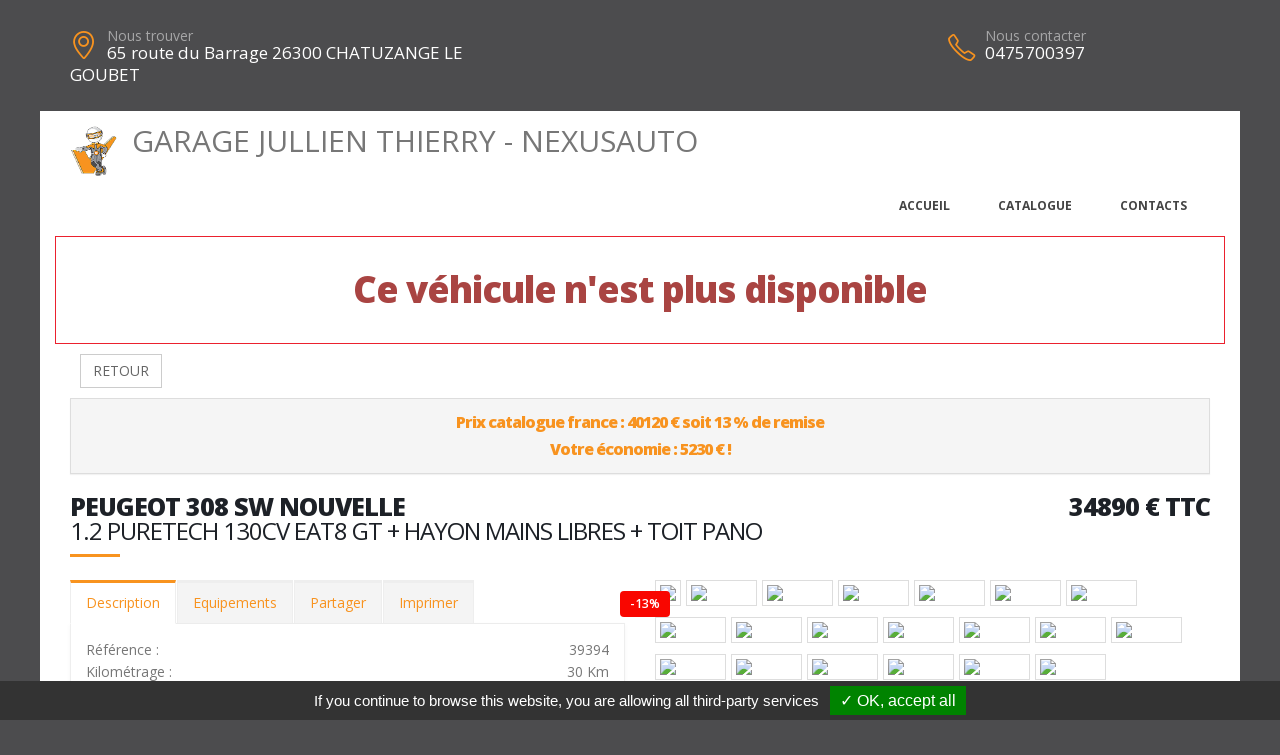

--- FILE ---
content_type: text/html; charset=UTF-8
request_url: https://garagejullien.fr/vehicule.php?id=38807&g=2
body_size: 8139
content:
<!DOCTYPE html>
<html class="boxed">
	<head>
			<script type="text/javascript" src="/tarteaucitron/tarteaucitron.js"></script>

        <script type="text/javascript">
			tarteaucitron.init({
				"hashtag": "#tarteaucitron", 
				"highPrivacy": false, 
				"orientation": "bottom", 
				"adblocker": false, 
				"showAlertSmall": false, 
				"cookieslist": false, 
				"removeCredit": true, 
			});
        </script>
	



			
		
			
						
		<!-- Basic -->
		<meta charset="utf-8">
		<meta http-equiv="X-UA-Compatible" content="IE=edge">	

		<title>PEUGEOT 308 SW NOUVELLE - GARAGE JULLIEN THIERRY - NEXUSAUTO</title>	

		<meta name="keywords" content="PEUGEOT 308 SW NOUVELLE" />
		<meta name="description" content="PEUGEOT 308 SW NOUVELLE, disponible chez GARAGE JULLIEN THIERRY - NEXUSAUTO a CHATUZANGE LE GOUBET">
		
		
		
		<meta property='og:url' content='http://garagejullien.fr/vehicule-38807-2' />
		<meta property='og:image' content='https://pathmedias.com/SITE_PRINCIPAL/photos/38807/1.jpg' />		<meta property='og:image:type' content='image/jpg'/>
		<meta property='og:image:width' content='650'/>
		<meta property='og:image:height' content='433'/>
		<meta property='og:site_name' content='GARAGE JULLIEN THIERRY - NEXUSAUTO'   />
		<meta property='og:locale' content='fr_FR'   />
		<meta property='og:title' content='PEUGEOT&nbsp;308 SW NOUVELLE&nbsp;34890 €' />
		<meta property='og:description' content='PEUGEOT 308 SW NOUVELLE disponible chez GARAGE JULLIEN THIERRY - NEXUSAUTO a CHATUZANGE LE GOUBET' />

		

		<link rel="shortcut icon" href="template/nexus/images/favicon.ico" type="image/x-icon" />
		<meta name="viewport" content="width=device-width, minimum-scale=1.0, maximum-scale=1.0, user-scalable=no">
<link href="https://fonts.googleapis.com/css?family=Open+Sans:300,400,600,700,800%7CShadows+Into+Light" rel="stylesheet" type="text/css">
		<link rel="stylesheet" href="template/nexus/vendor/bootstrap/css/bootstrap.min.css">
		<link rel="stylesheet" href="template/nexus/vendor/font-awesome/css/font-awesome.min.css">
		<link rel="stylesheet" href="template/nexus/vendor/animate/animate.min.css">
		<link rel="stylesheet" href="template/nexus/vendor/simple-line-icons/css/simple-line-icons.min.css">
		<link rel="stylesheet" href="template/nexus/vendor/magnific-popup/magnific-popup.min.css">
		<link rel="stylesheet" href="template/nexus/css/theme-elements.css">
		<link rel="stylesheet" href="template/nexus/css/theme-blog.css">
		<link rel="stylesheet" href="template/nexus/css/theme-shop.css">
		<link rel="stylesheet" href="template/nexus/css/skin-nexus.css"> 
		<link rel="stylesheet" href="template/nexus/css/ajustements.css">
		<link rel="stylesheet" href="template/nexus/css/custom.css">
		<script src="template/nexus/vendor/modernizr/modernizr.min.js"></script>
		<style>
		
		.tp-caption main-label{
			font-size:40px
		}
		</style>
		
	</head>
	<body>
		<div class="header-top-custom hidden-xs hidden-sm">
	<div class="container">
		<div class="row">
			<div class="col-sm-5 col-address">
				<i class="icon-location-pin icons text-color-primary"></i>
				<label>Nous trouver</label>
				<strong>65 route du Barrage 26300 CHATUZANGE LE GOUBET</strong>
			</div>
			<div class="col-sm-4">
							</div>
			<div class="col-sm-3 col-phone">
				<table style='width:100%'>
				<tr>
				<td>
					<i class="icon-phone icons text-color-primary"></i>
					<label>Nous contacter</label>
					<strong>0475700397</strong>
				</td>
																</tr>
				</table>
			</div>
		</div>
	</div>
</div>
		<div class="body">
				<header id="header" data-plugin-options='{"stickyEnabled": true, "stickyEnableOnBoxed": true, "stickyEnableOnMobile": true, "stickyStartAt": 220, "stickyChangeLogo": false}'>
	<div class="header-body">
		<div class="header-container container">
			<div class="header-row">
				<div class="header-column">
					<div class="row ">
						<div class="header-logo">
							<a href="index" class='h2'>
								<img src='template/nexus/images/bonhomme_150.png' style='height:50px' class='hidden-xs'/>GARAGE JULLIEN THIERRY - NEXUSAUTO</span>
							</a>
						</div>
					</div>
					<div class="row ">
						<div class="header-nav header-nav-stripe ">
							<button class="btn header-btn-collapse-nav" data-toggle="collapse" data-target=".header-nav-main">
								<i class="fa fa-bars"></i>
							</button>
							<div class="header-nav-main header-nav-main-square header-nav-main-effect-1 header-nav-main-sub-effect-1 collapse ">
								<nav>
									<ul class="nav nav-pills" id="mainNav">
										<li >
											<a href="index">
												Accueil
											</a>
										</li>
										<li >
											<a href="catalogue">
												Catalogue
											</a>
										</li>
																														<li >
											<a href="contacts">
												Contacts
											</a>
										</li>
									</ul>
								</nav>
							</div>
						</div>
					</div>
				</div>
			</div>
		</div>
	</div>
</header>
			<div role="main" class="main">


				
				<section class='section section-no-background section-no-border m-none p-none'>
				<div class='container'>
					<div class='row mb-xl'><div class='col-md-12' style='padding-top:30px;border:1px solid #eb212e'>
								<h1 class='text-danger text-center'>Ce véhicule n'est plus disponible</h1>
							</div><div class='col-md-12'>
							<a href='catalogue.php'><button class='btn btn-default margin_10'>RETOUR</button></a></div><div class='panel-group col-md-12'>
							<div class='panel panel-default'>
								<div class='panel-heading'>
									<h4 class='panel-title text-center '>
										<a class='accordion-toggle' data-toggle='collapse' href='#panel-cart-discount' aria-expanded='true'>Prix catalogue france : 40120 &euro; soit 13 % de remise<br />Votre &eacute;conomie : 5230 &euro; !</a>
									</h4>
								</div>
							</div>
						</div>
						<div class='col-md-12'>
							<h3 class='mt-xlg pt-xlg mb-none pb-none pull-right text-right'>34890&nbsp;&euro;&nbsp;TTC</h3>
							<h3 class='mt-xlg pt-xlg mb-none pb-none text-uppercase'>PEUGEOT 308 SW NOUVELLE
								<br /><span class='h3'>1.2 PURETECH 130CV EAT8 GT + HAYON MAINS LIBRES + TOIT PANO</span>
							</h3>
							<div class='divider divider-primary divider-small mb-xl mt-none'><hr class='mt-sm'></div>
							<div class='row'>
								<div class='col-md-6'>
									<div class='tabs product-tabs'>
										<ul class='nav nav-tabs'>
											<li class='active'>
												<a href='#desc' data-toggle='tab'>Description</a>
											</li>
											<li>
												<a href='#equip' data-toggle='tab'>Equipements</a>
											</li><li>
													<a href='#partager' data-toggle='tab'>Partager</a>
												</li><li>
												<a href='#partage' data-toggle='tab'>Imprimer</a>
											</li>
										</ul>
										<div class='tab-content'><div id='partager' class='padding_30  tab-pane'>
													<div class='a2a_kit a2a_kit_size_32 a2a_default_style'>
														<a class='a2a_dd' href='https://www.addtoany.com/share'></a>
														<a class='a2a_button_facebook'></a>
														<a class='a2a_button_facebook_messenger'></a>
														<a class='a2a_button_whatsapp'></a>
														<a class='a2a_button_email'></a>
														<a class='a2a_button_linkedin'></a>
													</div>
													<script async src='https://static.addtoany.com/menu/page.js'></script>
												</div><div id='desc' class='tab-pane active'>
												<table class='product-table'>
													<tbody>
														<tr><td class='table-label'>R&eacute;f&eacute;rence :</td><td class='text-right'>39394</td></tr>
														<tr><td class='table-label'>Kilom&eacute;trage : </td><td class='text-right'>30 Km</td></tr>
														<tr><td class='table-label'>Mise en circulation :</td><td class='text-right'>09-08-2022</td></tr>
														<tr><td class='table-label'>Nb portes :</td><td class='text-right'>5</td></tr><tr><td class='table-label'>D&eacute;part de garantie :</td><td class='text-right'>31-08-2022</td></tr><tr><td class='table-label'>Couleur :</td><td class='text-right'>BLANC NACRE</td></tr>
														<tr><td class='table-label'>Puissance fiscale :</td><td class='text-right'>7 CV</td></tr><tr><td class='table-label'>Puissance din :</td><td class='text-right'>130 ch</td></tr>
															<tr><td class='table-label'>Cylindr&eacute;e :</td><td class='text-right'>1199 cm3</td></tr><tr><td class='table-label'>Energie :</td><td class='text-right'>Essence</td></tr>
														<tr><td class='table-label'>Boite :</td><td class='text-right'>Auto</td></tr>
														<tr><td class='table-label'>Taux de Co2 :</td><td class='text-right'>132 g <strong><span style='margin-left:20px;padding-left:10px;padding-right:10px;color:#000;background-color:#b5fe00' class='tooltipatb'>&nbsp;C&nbsp; <span class='tooltipimg'><img src='images/classement_energetique.png' style='width:250px' /></span></span></strong></td></tr><tr><td class='table-label'>Poids :</td><td class='text-right'>1420 kg</td></tr><tr><td class='table-label'>Malus :</td><td class='text-right'>150 &euro;</td></tr><tr><td class='table-label'>Disponibilit&eacute; :</td><td class='text-right'>STOCK FOURNISSEUR</td></tr></tbody>
												</table></div>
											<div id='equip' class='tab-pane'><h4>Comparaison mod&egrave;le France</h4><p><u>Idem Finition GT France : </u></p>

<p>Avec option(s) :</p>

<table class="table table-hover">
	<tbody>
		<tr>
			<td>- Hayon mains libres motorisé</td>
			<td style="text-align:right; white-space:nowrap"><strong>450€ TTC inclus</strong></td>
		</tr>
		<tr>
			<td>- Pack Winter Relax </td>
			<td style="text-align:right; white-space:nowrap"><strong>300€ TTC inclus</strong></td>
		</tr>
		<tr>
			<td>- Peinture spéciale Blanc Nacré</td>
			<td style="text-align:right; white-space:nowrap"><strong>850€ TTC inclus</strong></td>
		</tr>
		<tr>
			<td>- Recharge smartphone par induction</td>
			<td style="text-align:right; white-space:nowrap"><strong>100€ TTC inclus</strong></td>
		</tr>
		<tr>
			<td>- Toit panoramique ouvrant électrique avec vélum</td>
			<td style="text-align:right; white-space:nowrap"><strong>1100€ TTC inclus</strong></td>
		</tr>
	</tbody>
</table>
<hr />
												<h4>Liste des &eacute;quipements</h4>
												<ul class='list list-icons'>
													<li><i class='fa fa-check'></i>ABS - REF - AFU</li>

<li><i class='fa fa-check'></i>Accès et démarrage mains libres</li>

<li><i class='fa fa-check'></i>Accoudoir central AR + Trappe à skis</li>

<li><i class='fa fa-check'></i>Accoudoir central AV</li>

<li><i class='fa fa-check'></i>Aide au démarrage en pente</li>

<li><i class='fa fa-check'></i>Aide au stationnement AV-AR + Caméra de recul</li>

<li><i class='fa fa-check'></i>Airbags AV frontaux - latéraux + AV-AR rideaux</li>

<li><i class='fa fa-check'></i>Alerte active de franchissement involontaire de ligne</li>

<li><i class='fa fa-check'></i>Alerte attention conducteur</li>

<li><i class='fa fa-check'></i>Banquette AR avec dossier rabattable 1/3 - 2/3</li>

<li><i class='fa fa-check'></i>Bluetooth - USB</li>

<li><i class='fa fa-check'></i>Calandre Noir verni avec inserts chromés</li>

<li><i class='fa fa-check'></i>Caméra de recul</li>

<li><i class='fa fa-check'></i>Capteur de pluie et de luminosité</li>

<li><i class='fa fa-check'></i>Choix du mode de conduite : Eco - Sport</li>

<li><i class='fa fa-check'></i>Ciel de pavillon Noir</li>

<li><i class='fa fa-check'></i>Clean Cabin</li>

<li><i class='fa fa-check'></i>Climatisation automatique bi-zone</li>

<li><i class='fa fa-check'></i>Commutation automatique des feux de route</li>

<li><i class='fa fa-check'></i>Contour de vitres Noir Brillant</li>

<li><i class='fa fa-check'></i>Coques de rétroviseurs ext Noir Brillant</li>

<li><i class='fa fa-check'></i>Décors de tableau de bord alu avec surpiqûres Vert</li>

<li><i class='fa fa-check'></i>Détection de sous-gonflage</li>

<li><i class='fa fa-check'></i>Driver Sport Pack : Combiné personnalisable + Sonorité du moteur amplifiée et plus sportive</li>

<li><i class='fa fa-check'></i>ESP - ASR</li>

<li><i class='fa fa-check'></i>Ecran tactile 10"</li>

<li><i class='fa fa-check'></i>Feux de jour à LED</li>

<li><i class='fa fa-check'></i>Fixations ISOFIX x2 aux places latérales AR</li>

<li><i class='fa fa-check'></i>Fonction DAB</li>

<li><i class='fa fa-check'></i>Frein de stationnement électrique</li>

<li><i class='fa fa-check'></i>Hayon mains libres motorisé</li>

<li><i class='fa fa-check'></i>Jantes alliage 18" KAMAKURA diamantées</li>

<li><i class='fa fa-check'></i>Kit de dépannage provisoire de pneumatiques</li>

<li><i class='fa fa-check'></i>Lève-vitres AV-AR électriques et séquentiels</li>

<li><i class='fa fa-check'></i>Mirror Screen compatible Apple CarPlay et Androïd Auto</li>

<li><i class='fa fa-check'></i>Navigation PEUGEOT CONNECT</li>

<li><i class='fa fa-check'></i>Pédalier Sport alu</li>

<li><i class='fa fa-check'></i>PEUGEOT i-Cockpit 3D : Combiné tête haute numérique personnalisable 10"</li>

<li><i class='fa fa-check'></i>Pack Drive Assist : Régulateur de vitesse adaptatif avec fonction STOP</li>

<li><i class='fa fa-check'></i>Pack Safety Plus : Active Safety Brake avec radar et vidéo</li>

<li><i class='fa fa-check'></i>Pack Winter Relax : Clean Cabin + Volant Cuir chauffant</li>

<li><i class='fa fa-check'></i>Pare-chocs AV + Bas de caisse latéraux élargis</li>

<li><i class='fa fa-check'></i>Peinture spéciale Blanc Nacré</li>

<li><i class='fa fa-check'></i>Plancher de coffre modulable - 2 positions</li>

<li><i class='fa fa-check'></i>Prise 12V</li>

<li><i class='fa fa-check'></i>Projecteurs Peugeot Matrix LED</li>

<li><i class='fa fa-check'></i>Rails de toit Noir Onyx</li>

<li><i class='fa fa-check'></i>Rétroviseur int électrochrome frameless</li>

<li><i class='fa fa-check'></i>Rétroviseurs ext électriques et dégivrants</li>

<li><i class='fa fa-check'></i>Rétroviseurs ext rabattables électriquement</li>

<li><i class='fa fa-check'></i>Rear Warning : Avertisseur d'angles morts - Lane Change Assist + Détection du trafic en marche AR + Transversal Rear Cross Traffic Alert</li>

<li><i class='fa fa-check'></i>Recharge smartphone par induction</li>

<li><i class='fa fa-check'></i>Reconnaissance étendue des panneaux de vitesses et préconisation</li>

<li><i class='fa fa-check'></i>Sellerie tri-matières Tissu/TEP/Alcantara FRAXX KNIT avec surpiqûres Vert</li>

<li><i class='fa fa-check'></i>Seuils de portes AV alu</li>

<li><i class='fa fa-check'></i>Siège conducteur avec réglage lombaire</li>

<li><i class='fa fa-check'></i>Sièges AV réglables en hauteur</li>

<li><i class='fa fa-check'></i>Smart Multidrive : Combiné personnalisable + Eclairage d'ambiance à LED : 8 couleurs</li>

<li><i class='fa fa-check'></i>Toit panoramique ouvrant électrique avec vélum</li>

<li><i class='fa fa-check'></i>Verrouillage automatique des ouvrants en roulant</li>

<li><i class='fa fa-check'></i>Vitres et lunette AR surteintées</li>

<li><i class='fa fa-check'></i>Volant Cuir chauffant</li>

<li><i class='fa fa-check'></i>Volant réglable en hauteur et en profondeur</li>

												</ul>
											</div><div id='partage' class='tab-pane'>
												<div class='row'>
													<div class='padding_30  col-xs-12 text-center'><form id='impresssion' name='impression' action='impression_pdf/impression.php' method='post'>
															<input type='hidden' name='id_vehicule' value='38807'/>
															<input type='hidden' name='garage_vehicule' value='2'/>
															<button type='submit' class='btn fond_orange arrondi texte_blanc'><span class='glyphicon glyphicon-print' aria-hidden='true'></span> Imprimer</button>
														</form></div>
												</div>
											</div>
										</div>
									</div><div class='row'>
											<div class='col-xs-12 text-center'>
												<button class='btn fond_orange arrondi texte_blanc btn-lg margin-right_10' data-target='#modal_contact' data-toggle='modal'>Je veux plus d'info</button>
												<button class='btn fond_orange arrondi texte_blanc btn-lg margin_left_10' data-target='#modal_contact' data-toggle='modal'>Je suis intéressé</button>
											</div>
										</div>
										<div class='modal fade' id='modal_contact' tabindex='-1' role='dialog' aria-labelledby='modal_contact'>
											<div class='modal-dialog' role='document'>
												<div class='modal-content arrondi'>
													<div class='modal-header'>
														<h3 class='text-center'>Ce v&eacute;hicule vous int&eacute;resse ?</h3>
													</div>
													<div class='modal-body' id='monformmail'>
														<form name='form_interesse_par' id='form_interesse_par' method='post' action='thankyou-38807-2'>
															<div class='form-group'>
																<label>Nom Pr&eacute;nom<span class='required'>*</span></label>
																<input type='text' class='form-control' id='nom_expediteur' name='nom_expediteur' REQUIRED />
															</div>
															<div class='form-group'>
																<label>Telephone<span class='required'>*</span></label>
																<input type='text' class='form-control' id='tel_expediteur' name='tel_expediteur' REQUIRED />
															</div>
															<div class='form-group'>
																<label>Email<span class='required'>*</span></label>
																<input class='form-control' id='mail_expediteur' name='mail_expediteur' type='email' REQUIRED />
															</div>
															<div class='form-group'>
																<input value='1' name='rgpd_expediteur' id='rgpd_expediteur'  type='checkbox' required='required'> 
																<span class='small'>En soumettant ce formulaire, j'accepte que les informations saisies soient exploit&eacute;es dans le cadre de la relation commerciale qui peut en d&eacute;couler. <a href='/politique-de-confidentialite' target='_blank'>En savoir plus</a></span>
															</div>
														
															<div class='text-right'>
																<input name='vospreferences' id='vospreferences'  type='text' value='' style='opacity:0'/> 
																<button id='envoyer_interesse_par' name='envoyer_interesse_par' class='btn btn-primary' type='submit' >Envoyer ma demande</button>
															</div>
														</form>
													</div>
												</div>
											</div>
										</div></div>
								<div class='col-md-6'>
									<div class='galeriepop'><a class='img-thumbnail img-thumbnail-hover-icon mb-xs mr-xs' href='https://atbauto.com/photos/38807/1.jpg?i=1789940616'>
												<img class='img-responsive' src='https://atbauto.com/photos/38807/1.jpg?i=1789940616'  /><div class='product-label'><span class='discount'>-13%</span></div></a><a class='img-thumbnail img-thumbnail-hover-icon mb-xs mr-xs' href='https://atbauto.com/photos/38807/2.jpg?i=1260096690'>
														<img class='img-responsive' src='https://atbauto.com/photos/38807/2.jpg?i=1260096690'   width='61'>
													</a><a class='img-thumbnail img-thumbnail-hover-icon mb-xs mr-xs' href='https://atbauto.com/photos/38807/3.jpg?i=1860449086'>
														<img class='img-responsive' src='https://atbauto.com/photos/38807/3.jpg?i=1860449086'   width='61'>
													</a><a class='img-thumbnail img-thumbnail-hover-icon mb-xs mr-xs' href='https://atbauto.com/photos/38807/4.jpg?i=442900937'>
														<img class='img-responsive' src='https://atbauto.com/photos/38807/4.jpg?i=442900937'   width='61'>
													</a><a class='img-thumbnail img-thumbnail-hover-icon mb-xs mr-xs' href='https://atbauto.com/photos/38807/5.jpg?i=1513500345'>
														<img class='img-responsive' src='https://atbauto.com/photos/38807/5.jpg?i=1513500345'   width='61'>
													</a><a class='img-thumbnail img-thumbnail-hover-icon mb-xs mr-xs' href='https://atbauto.com/photos/38807/6.jpg?i=896700604'>
														<img class='img-responsive' src='https://atbauto.com/photos/38807/6.jpg?i=896700604'   width='61'>
													</a><a class='img-thumbnail img-thumbnail-hover-icon mb-xs mr-xs' href='https://atbauto.com/photos/38807/7.jpg?i=1108550638'>
														<img class='img-responsive' src='https://atbauto.com/photos/38807/7.jpg?i=1108550638'   width='61'>
													</a><a class='img-thumbnail img-thumbnail-hover-icon mb-xs mr-xs' href='https://atbauto.com/photos/38807/8.jpg?i=1031141421'>
														<img class='img-responsive' src='https://atbauto.com/photos/38807/8.jpg?i=1031141421'   width='61'>
													</a><a class='img-thumbnail img-thumbnail-hover-icon mb-xs mr-xs' href='https://atbauto.com/photos/38807/9.jpg?i=1123698199'>
														<img class='img-responsive' src='https://atbauto.com/photos/38807/9.jpg?i=1123698199'   width='61'>
													</a><a class='img-thumbnail img-thumbnail-hover-icon mb-xs mr-xs' href='https://atbauto.com/photos/38807/10.jpg?i=811752179'>
														<img class='img-responsive' src='https://atbauto.com/photos/38807/10.jpg?i=811752179'   width='61'>
													</a><a class='img-thumbnail img-thumbnail-hover-icon mb-xs mr-xs' href='https://atbauto.com/photos/38807/11.jpg?i=1457892364'>
														<img class='img-responsive' src='https://atbauto.com/photos/38807/11.jpg?i=1457892364'   width='61'>
													</a><a class='img-thumbnail img-thumbnail-hover-icon mb-xs mr-xs' href='https://atbauto.com/photos/38807/12.jpg?i=1252338123'>
														<img class='img-responsive' src='https://atbauto.com/photos/38807/12.jpg?i=1252338123'   width='61'>
													</a><a class='img-thumbnail img-thumbnail-hover-icon mb-xs mr-xs' href='https://atbauto.com/photos/38807/13.jpg?i=1902317455'>
														<img class='img-responsive' src='https://atbauto.com/photos/38807/13.jpg?i=1902317455'   width='61'>
													</a><a class='img-thumbnail img-thumbnail-hover-icon mb-xs mr-xs' href='https://atbauto.com/photos/38807/14.jpg?i=2124842642'>
														<img class='img-responsive' src='https://atbauto.com/photos/38807/14.jpg?i=2124842642'   width='61'>
													</a><a class='img-thumbnail img-thumbnail-hover-icon mb-xs mr-xs' href='https://atbauto.com/photos/38807/15.jpg?i=818921049'>
														<img class='img-responsive' src='https://atbauto.com/photos/38807/15.jpg?i=818921049'   width='61'>
													</a><a class='img-thumbnail img-thumbnail-hover-icon mb-xs mr-xs' href='https://atbauto.com/photos/38807/16.jpg?i=2140364165'>
														<img class='img-responsive' src='https://atbauto.com/photos/38807/16.jpg?i=2140364165'   width='61'>
													</a><a class='img-thumbnail img-thumbnail-hover-icon mb-xs mr-xs' href='https://atbauto.com/photos/38807/17.jpg?i=1085014273'>
														<img class='img-responsive' src='https://atbauto.com/photos/38807/17.jpg?i=1085014273'   width='61'>
													</a><a class='img-thumbnail img-thumbnail-hover-icon mb-xs mr-xs' href='https://atbauto.com/photos/38807/18.jpg?i=2042623090'>
														<img class='img-responsive' src='https://atbauto.com/photos/38807/18.jpg?i=2042623090'   width='61'>
													</a><a class='img-thumbnail img-thumbnail-hover-icon mb-xs mr-xs' href='https://atbauto.com/photos/38807/19.jpg?i=716358066'>
														<img class='img-responsive' src='https://atbauto.com/photos/38807/19.jpg?i=716358066'   width='61'>
													</a><a class='img-thumbnail img-thumbnail-hover-icon mb-xs mr-xs' href='https://atbauto.com/photos/38807/20.jpg?i=1570640007'>
														<img class='img-responsive' src='https://atbauto.com/photos/38807/20.jpg?i=1570640007'   width='61'>
													</a></div>
								</div>
							</div>
						</div>
					</div>
				</div>
			</section>				

				
	<section class="section section-no-background section-no-border m-none">
		<div class="container">
			<div class="row mb-xl">
				<div class="col-md-8">
					<h3 class="mt-xl mb-none pb-none text-uppercase">NOS HORAIRES</h3>
					<div class="divider divider-primary divider-small mb-xl mt-none">
						<hr class="mt-sm">
					</div>
					<p>Du lundi au vendredi : 9h-12h 14h-19h - Le samedi : 9h-12h</p><br />
				</div>
				<div class="col-md-4">
					<div class="micro-map box-shadow-custom clearfix">
						<div class="micro-map-map">
							<div id="googleMapsMicro" class="google-map m-none" style="height: 280px;">
								<iframe src=https://www.google.com/maps/embed?pb=!1m18!1m12!1m3!1d1415964.0203063414!2d4.04794229538097!3d46.11977892935509!2m3!1f0!2f0!3f0!3m2!1i1024!2i768!4f13.1!3m3!1m2!1s0x478ab2ab2bae4317%3A0x509270386152702!2sRoute+du+Barrage%2C+Chatuzange-le-Goubet!5e0!3m2!1sfr!2sfr!4v1508763617968 width=600 height=450 frameborder=0 style=border:0 allowfullscreen></iframe>		
								<script src="template/hors_reseau/vendor/jquery/jquery.min.js"></script>
								<script>jQuery("iframe").css("width","100%");jQuery("iframe").css("height","100%");</script>
							</div>
						</div>
						<div class="micro-map-info">
							<div class="micro-map-info-detail">
								<i class="icon-location-pin icons text-color-primary"></i>
								<label>Nous trouver</label>
								<strong>65 route du Barrage 26300 CHATUZANGE LE GOUBET</strong>
							</div>
							<div class="micro-map-info-detail">
								<i class="icon-phone icons text-color-primary"></i>
								<label>Nous appeler</label>
								<strong>0475700397</strong>
															</div>
						</div>
					</div>
				</div>		
			</div>
		</div>
	</section>

<footer id="footer" class="color color-primary mt-none pt-xlg pb-xlg">
	<div class='container'>
		<div class="row pt-md pb-md">
			<div class="col-md-4 mb-none">
				<div class="footer-info">
					<i class="icon-location-pin icons"></i>
					<label>Nous trouver</label>
					<strong>65 route du Barrage 26300 CHATUZANGE LE GOUBET</strong>
				</div>
			</div>
			<div class="col-md-4 mb-none">
				<div class="footer-info">
					<i class="icon-phone icons"></i>
					<label>Nous contacter</label>
					<strong>0475700397</strong> 
									</div>
			</div>
			<div class="col-md-4 mb-none text-right">
				<img src='template/nexus/images/logo.png' style='height:60px'/>
			</div>
		</div>
	</div>
</footer>
			</div>	
		</div>
		<div class="footer-copyright">
	<div class="container">
		<div class="row">
			<div class='text-center'>
				<p>&copy; GARAGE JULLIEN THIERRY - NEXUSAUTO 2026. Tous droits r&eacute;serv&eacute;s. 
				- <a href='/admin'>Administration du site</a> 
								- <a href='mentions-legales' >Mentions l&eacute;gales</a>
				- <a href='politique-de-confidentialite' >Politique de confidentialit&eacute;</a>
				- <span class="fb-like" data-layout="button" data-action="like" data-share="true"></span>
				</p>
			</div>
		</div>
	</div>
</div>
		
	</body>
<div class='modal fade' id='impression_marchand' tabindex='-1' role='dialog' aria-labelledby='myModalLabel'>
	<div class='modal-dialog' role='document'>
		<div class='modal-content arrondi'>
			<div class='modal-header'>
				<h3 class='text-center'>Imprimer : PEUGEOT 308 SW NOUVELLE</h3>
			</div>
			<div class='modal-body' id='monformmail'>
				<form name='form_print_38807_2' id='form_print_38807_2' action='impression_pdf/impression.php' method='post'>

					<input type='hidden' name='id_vehicule' value='38807' />
					<input type='hidden' name='garage_vehicule' value='2'/>
									
						 <div class="row">
							<div class="col-xs-12">
															</div>
						 </div>
						 <div class="row">

							<div class="form-group">
								<div class="col-xs-12">
									<label>Votre prix de vente</label>
									<input class='form-control text-center' id='prix_vente' name='prix_vente' placeholder='Votre prix de vente' type='text' />
								</div>
							</div>
							
							<div class="form-group">
								<div class="col-xs-12 padding_top_10">
									<input value="Envoyer" name="envoimsg" class="btn btn-primary btn-lg mb-xlg center-block" style='margin-bottom:0px' type="submit">
								</div>
							</div>
							
	
				
						</div>
				</form>
				
			</div>
		</div>
	</div>
</div>

<!-- Vendor -->


		<!-- Vendor -->
		<script src="template/nexus/vendor/jquery/jquery.min.js"></script>

		<script src="template/nexus/vendor/bootstrap/js/bootstrap.min.js"></script>

		<script src="template/nexus/vendor/magnific-popup/jquery.magnific-popup.min.js"></script>

		
		<!-- Theme Base, Components and Settings -->
		<script src="template/nexus/js/theme.js"></script>
		
		<script src="template/nexus/js/SITES_PARTENAIRES.js"></script>
		<script src="template/nexus/js/vehicule.js"></script>
		<script src="template/nexus/js/theme.init.js"></script>
	<script type="text/javascript">
        (tarteaucitron.job = tarteaucitron.job || []).push('facebook');
        </script>
</html>
		